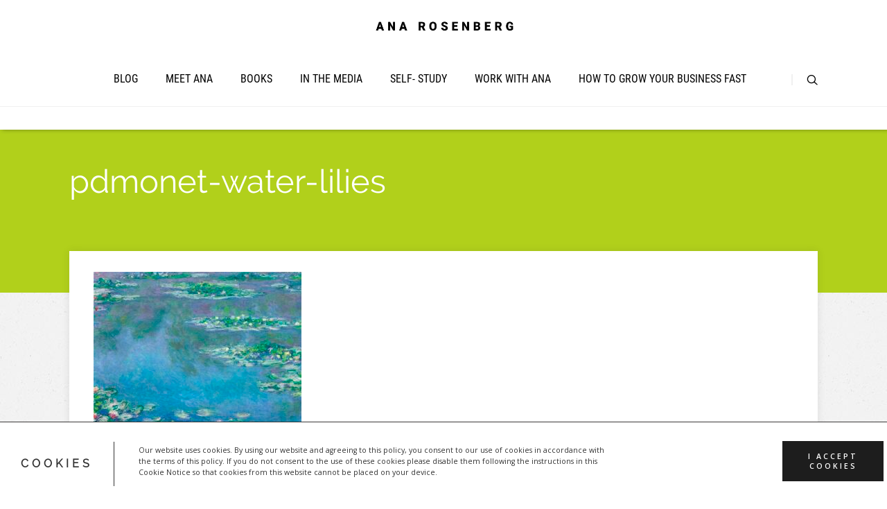

--- FILE ---
content_type: text/html; charset=UTF-8
request_url: https://anarosenberg.com/pdmonet-water-lilies/
body_size: 55665
content:
<!DOCTYPE html>
<html lang="en-US">
<head>
		<!--[if lt IE 9]>
	<script src="https://anarosenberg.com/wp-content/themes/pressive/js/html5/dist/html5shiv.js"></script>
	<script src="//css3-mediaqueries-js.googlecode.com/svn/trunk/css3-mediaqueries.js"></script>
	<![endif]-->
	<!--[if IE 8]>
	<link rel="stylesheet" type="text/css" href="https://anarosenberg.com/wp-content/themes/pressive/css/ie8.css"/>
	<![endif]-->
	<!--[if IE 7]>
	<link rel="stylesheet" type="text/css" href="https://anarosenberg.com/wp-content/themes/pressive/css/ie7.css"/>
	<![endif]-->
	<meta name="viewport" content="width=device-width, initial-scale=1.0"/>
	<meta charset="UTF-8">
			<link rel="shortcut icon" href="https://anarosenberg.com/wp-content/uploads/2018/12/Ana-Rosenberg-32x32.png"/>
	
			<!-- Facebook Pixel Code -->
<script>
  !function(f,b,e,v,n,t,s)
  {if(f.fbq)return;n=f.fbq=function(){n.callMethod?
  n.callMethod.apply(n,arguments):n.queue.push(arguments)};
  if(!f._fbq)f._fbq=n;n.push=n;n.loaded=!0;n.version='2.0';
  n.queue=[];t=b.createElement(e);t.async=!0;
  t.src=v;s=b.getElementsByTagName(e)[0];
  s.parentNode.insertBefore(t,s)}(window, document,'script',
  'https://connect.facebook.net/en_US/fbevents.js');
  fbq('init', '920157141351680');
  fbq('track', 'PageView');
</script>
<noscript><img height="1" width="1" style="display:none"
  src="https://www.facebook.com/tr?id=920157141351680&ev=PageView&noscript=1"
/></noscript>
<!-- End Facebook Pixel Code -->	
				<script type="text/javascript">
			window.flatStyles = window.flatStyles || ''

			window.lightspeedOptimizeStylesheet = function () {
				const currentStylesheet = document.querySelector( '.tcb-lightspeed-style:not([data-ls-optimized])' )

				if ( currentStylesheet ) {
					try {
						if ( currentStylesheet.sheet && currentStylesheet.sheet.cssRules ) {
							if ( window.flatStyles ) {
								if ( this.optimizing ) {
									setTimeout( window.lightspeedOptimizeStylesheet.bind( this ), 24 )
								} else {
									this.optimizing = true;

									let rulesIndex = 0;

									while ( rulesIndex < currentStylesheet.sheet.cssRules.length ) {
										const rule = currentStylesheet.sheet.cssRules[ rulesIndex ]
										/* remove rules that already exist in the page */
										if ( rule.type === CSSRule.STYLE_RULE && window.flatStyles.includes( `${rule.selectorText}{` ) ) {
											currentStylesheet.sheet.deleteRule( rulesIndex )
										} else {
											rulesIndex ++
										}
									}
									/* optimize, mark it such, move to the next file, append the styles we have until now */
									currentStylesheet.setAttribute( 'data-ls-optimized', '1' )

									window.flatStyles += currentStylesheet.innerHTML

									this.optimizing = false
								}
							} else {
								window.flatStyles = currentStylesheet.innerHTML
								currentStylesheet.setAttribute( 'data-ls-optimized', '1' )
							}
						}
					} catch ( error ) {
						console.warn( error )
					}

					if ( currentStylesheet.parentElement.tagName !== 'HEAD' ) {
						/* always make sure that those styles end up in the head */
						const stylesheetID = currentStylesheet.id;
						/**
						 * make sure that there is only one copy of the css
						 * e.g display CSS
						 */
						if ( ( ! stylesheetID || ( stylesheetID && ! document.querySelector( `head #${stylesheetID}` ) ) ) ) {
							document.head.prepend( currentStylesheet )
						} else {
							currentStylesheet.remove();
						}
					}
				}
			}

			window.lightspeedOptimizeFlat = function ( styleSheetElement ) {
				if ( document.querySelectorAll( 'link[href*="thrive_flat.css"]' ).length > 1 ) {
					/* disable this flat if we already have one */
					styleSheetElement.setAttribute( 'disabled', true )
				} else {
					/* if this is the first one, make sure he's in head */
					if ( styleSheetElement.parentElement.tagName !== 'HEAD' ) {
						document.head.append( styleSheetElement )
					}
				}
			}
		</script>
		<title>pdmonet-water-lilies | Ana Rosenberg</title>
<meta name="description" content="#attachment_caption">
<meta property="article:published_time" content="2021-03-05T13:15:49+00:00">
<meta property="article:modified_time" content="2021-03-05T13:15:49+00:00">
<meta property="og:updated_time" content="2021-03-05T13:15:49+00:00">
<meta name="robots" content="follow, noindex">
<link rel="canonical" href="https://anarosenberg.com/pdmonet-water-lilies/">
<meta property="og:url" content="https://anarosenberg.com/pdmonet-water-lilies/">
<meta property="og:site_name" content="Ana Rosenberg">
<meta property="og:locale" content="en_US">
<meta property="og:type" content="article">
<meta property="article:author" content="https://www.facebook.com/AnaRosenbergFan">
<meta property="article:publisher" content="https://www.facebook.com/AnaRosenbergFan">
<meta property="og:title" content="pdmonet-water-lilies | Ana Rosenberg">
<meta property="og:description" content="#attachment_caption">
<meta property="fb:pages" content="">
<meta property="fb:admins" content="">
<meta property="fb:app_id" content="">
<meta name="twitter:card" content="summary">
<meta name="twitter:site" content="@https://twitter.com/AnaRosenberg/">
<meta name="twitter:creator" content="@@AnaRosenberg">
<meta name="twitter:title" content="pdmonet-water-lilies | Ana Rosenberg">
<meta name="twitter:description" content="#attachment_caption">
<link rel='dns-prefetch' href='//fonts.googleapis.com' />
<link rel="alternate" type="application/rss+xml" title="Ana Rosenberg &raquo; pdmonet-water-lilies Comments Feed" href="https://anarosenberg.com/feed/?attachment_id=3152" />
<link rel="alternate" title="oEmbed (JSON)" type="application/json+oembed" href="https://anarosenberg.com/wp-json/oembed/1.0/embed?url=https%3A%2F%2Fanarosenberg.com%2Fpdmonet-water-lilies%2F" />
<link rel="alternate" title="oEmbed (XML)" type="text/xml+oembed" href="https://anarosenberg.com/wp-json/oembed/1.0/embed?url=https%3A%2F%2Fanarosenberg.com%2Fpdmonet-water-lilies%2F&#038;format=xml" />
<style id='wp-img-auto-sizes-contain-inline-css' type='text/css'>
img:is([sizes=auto i],[sizes^="auto," i]){contain-intrinsic-size:3000px 1500px}
/*# sourceURL=wp-img-auto-sizes-contain-inline-css */
</style>
<style id='wp-emoji-styles-inline-css' type='text/css'>

	img.wp-smiley, img.emoji {
		display: inline !important;
		border: none !important;
		box-shadow: none !important;
		height: 1em !important;
		width: 1em !important;
		margin: 0 0.07em !important;
		vertical-align: -0.1em !important;
		background: none !important;
		padding: 0 !important;
	}
/*# sourceURL=wp-emoji-styles-inline-css */
</style>
<style id='wp-block-library-inline-css' type='text/css'>
:root{--wp-block-synced-color:#7a00df;--wp-block-synced-color--rgb:122,0,223;--wp-bound-block-color:var(--wp-block-synced-color);--wp-editor-canvas-background:#ddd;--wp-admin-theme-color:#007cba;--wp-admin-theme-color--rgb:0,124,186;--wp-admin-theme-color-darker-10:#006ba1;--wp-admin-theme-color-darker-10--rgb:0,107,160.5;--wp-admin-theme-color-darker-20:#005a87;--wp-admin-theme-color-darker-20--rgb:0,90,135;--wp-admin-border-width-focus:2px}@media (min-resolution:192dpi){:root{--wp-admin-border-width-focus:1.5px}}.wp-element-button{cursor:pointer}:root .has-very-light-gray-background-color{background-color:#eee}:root .has-very-dark-gray-background-color{background-color:#313131}:root .has-very-light-gray-color{color:#eee}:root .has-very-dark-gray-color{color:#313131}:root .has-vivid-green-cyan-to-vivid-cyan-blue-gradient-background{background:linear-gradient(135deg,#00d084,#0693e3)}:root .has-purple-crush-gradient-background{background:linear-gradient(135deg,#34e2e4,#4721fb 50%,#ab1dfe)}:root .has-hazy-dawn-gradient-background{background:linear-gradient(135deg,#faaca8,#dad0ec)}:root .has-subdued-olive-gradient-background{background:linear-gradient(135deg,#fafae1,#67a671)}:root .has-atomic-cream-gradient-background{background:linear-gradient(135deg,#fdd79a,#004a59)}:root .has-nightshade-gradient-background{background:linear-gradient(135deg,#330968,#31cdcf)}:root .has-midnight-gradient-background{background:linear-gradient(135deg,#020381,#2874fc)}:root{--wp--preset--font-size--normal:16px;--wp--preset--font-size--huge:42px}.has-regular-font-size{font-size:1em}.has-larger-font-size{font-size:2.625em}.has-normal-font-size{font-size:var(--wp--preset--font-size--normal)}.has-huge-font-size{font-size:var(--wp--preset--font-size--huge)}.has-text-align-center{text-align:center}.has-text-align-left{text-align:left}.has-text-align-right{text-align:right}.has-fit-text{white-space:nowrap!important}#end-resizable-editor-section{display:none}.aligncenter{clear:both}.items-justified-left{justify-content:flex-start}.items-justified-center{justify-content:center}.items-justified-right{justify-content:flex-end}.items-justified-space-between{justify-content:space-between}.screen-reader-text{border:0;clip-path:inset(50%);height:1px;margin:-1px;overflow:hidden;padding:0;position:absolute;width:1px;word-wrap:normal!important}.screen-reader-text:focus{background-color:#ddd;clip-path:none;color:#444;display:block;font-size:1em;height:auto;left:5px;line-height:normal;padding:15px 23px 14px;text-decoration:none;top:5px;width:auto;z-index:100000}html :where(.has-border-color){border-style:solid}html :where([style*=border-top-color]){border-top-style:solid}html :where([style*=border-right-color]){border-right-style:solid}html :where([style*=border-bottom-color]){border-bottom-style:solid}html :where([style*=border-left-color]){border-left-style:solid}html :where([style*=border-width]){border-style:solid}html :where([style*=border-top-width]){border-top-style:solid}html :where([style*=border-right-width]){border-right-style:solid}html :where([style*=border-bottom-width]){border-bottom-style:solid}html :where([style*=border-left-width]){border-left-style:solid}html :where(img[class*=wp-image-]){height:auto;max-width:100%}:where(figure){margin:0 0 1em}html :where(.is-position-sticky){--wp-admin--admin-bar--position-offset:var(--wp-admin--admin-bar--height,0px)}@media screen and (max-width:600px){html :where(.is-position-sticky){--wp-admin--admin-bar--position-offset:0px}}

/*# sourceURL=wp-block-library-inline-css */
</style><style id='wp-block-paragraph-inline-css' type='text/css'>
.is-small-text{font-size:.875em}.is-regular-text{font-size:1em}.is-large-text{font-size:2.25em}.is-larger-text{font-size:3em}.has-drop-cap:not(:focus):first-letter{float:left;font-size:8.4em;font-style:normal;font-weight:100;line-height:.68;margin:.05em .1em 0 0;text-transform:uppercase}body.rtl .has-drop-cap:not(:focus):first-letter{float:none;margin-left:.1em}p.has-drop-cap.has-background{overflow:hidden}:root :where(p.has-background){padding:1.25em 2.375em}:where(p.has-text-color:not(.has-link-color)) a{color:inherit}p.has-text-align-left[style*="writing-mode:vertical-lr"],p.has-text-align-right[style*="writing-mode:vertical-rl"]{rotate:180deg}
/*# sourceURL=https://anarosenberg.com/wp-includes/blocks/paragraph/style.min.css */
</style>
<style id='global-styles-inline-css' type='text/css'>
:root{--wp--preset--aspect-ratio--square: 1;--wp--preset--aspect-ratio--4-3: 4/3;--wp--preset--aspect-ratio--3-4: 3/4;--wp--preset--aspect-ratio--3-2: 3/2;--wp--preset--aspect-ratio--2-3: 2/3;--wp--preset--aspect-ratio--16-9: 16/9;--wp--preset--aspect-ratio--9-16: 9/16;--wp--preset--color--black: #000000;--wp--preset--color--cyan-bluish-gray: #abb8c3;--wp--preset--color--white: #ffffff;--wp--preset--color--pale-pink: #f78da7;--wp--preset--color--vivid-red: #cf2e2e;--wp--preset--color--luminous-vivid-orange: #ff6900;--wp--preset--color--luminous-vivid-amber: #fcb900;--wp--preset--color--light-green-cyan: #7bdcb5;--wp--preset--color--vivid-green-cyan: #00d084;--wp--preset--color--pale-cyan-blue: #8ed1fc;--wp--preset--color--vivid-cyan-blue: #0693e3;--wp--preset--color--vivid-purple: #9b51e0;--wp--preset--gradient--vivid-cyan-blue-to-vivid-purple: linear-gradient(135deg,rgb(6,147,227) 0%,rgb(155,81,224) 100%);--wp--preset--gradient--light-green-cyan-to-vivid-green-cyan: linear-gradient(135deg,rgb(122,220,180) 0%,rgb(0,208,130) 100%);--wp--preset--gradient--luminous-vivid-amber-to-luminous-vivid-orange: linear-gradient(135deg,rgb(252,185,0) 0%,rgb(255,105,0) 100%);--wp--preset--gradient--luminous-vivid-orange-to-vivid-red: linear-gradient(135deg,rgb(255,105,0) 0%,rgb(207,46,46) 100%);--wp--preset--gradient--very-light-gray-to-cyan-bluish-gray: linear-gradient(135deg,rgb(238,238,238) 0%,rgb(169,184,195) 100%);--wp--preset--gradient--cool-to-warm-spectrum: linear-gradient(135deg,rgb(74,234,220) 0%,rgb(151,120,209) 20%,rgb(207,42,186) 40%,rgb(238,44,130) 60%,rgb(251,105,98) 80%,rgb(254,248,76) 100%);--wp--preset--gradient--blush-light-purple: linear-gradient(135deg,rgb(255,206,236) 0%,rgb(152,150,240) 100%);--wp--preset--gradient--blush-bordeaux: linear-gradient(135deg,rgb(254,205,165) 0%,rgb(254,45,45) 50%,rgb(107,0,62) 100%);--wp--preset--gradient--luminous-dusk: linear-gradient(135deg,rgb(255,203,112) 0%,rgb(199,81,192) 50%,rgb(65,88,208) 100%);--wp--preset--gradient--pale-ocean: linear-gradient(135deg,rgb(255,245,203) 0%,rgb(182,227,212) 50%,rgb(51,167,181) 100%);--wp--preset--gradient--electric-grass: linear-gradient(135deg,rgb(202,248,128) 0%,rgb(113,206,126) 100%);--wp--preset--gradient--midnight: linear-gradient(135deg,rgb(2,3,129) 0%,rgb(40,116,252) 100%);--wp--preset--font-size--small: 13px;--wp--preset--font-size--medium: 20px;--wp--preset--font-size--large: 36px;--wp--preset--font-size--x-large: 42px;--wp--preset--spacing--20: 0.44rem;--wp--preset--spacing--30: 0.67rem;--wp--preset--spacing--40: 1rem;--wp--preset--spacing--50: 1.5rem;--wp--preset--spacing--60: 2.25rem;--wp--preset--spacing--70: 3.38rem;--wp--preset--spacing--80: 5.06rem;--wp--preset--shadow--natural: 6px 6px 9px rgba(0, 0, 0, 0.2);--wp--preset--shadow--deep: 12px 12px 50px rgba(0, 0, 0, 0.4);--wp--preset--shadow--sharp: 6px 6px 0px rgba(0, 0, 0, 0.2);--wp--preset--shadow--outlined: 6px 6px 0px -3px rgb(255, 255, 255), 6px 6px rgb(0, 0, 0);--wp--preset--shadow--crisp: 6px 6px 0px rgb(0, 0, 0);}:where(.is-layout-flex){gap: 0.5em;}:where(.is-layout-grid){gap: 0.5em;}body .is-layout-flex{display: flex;}.is-layout-flex{flex-wrap: wrap;align-items: center;}.is-layout-flex > :is(*, div){margin: 0;}body .is-layout-grid{display: grid;}.is-layout-grid > :is(*, div){margin: 0;}:where(.wp-block-columns.is-layout-flex){gap: 2em;}:where(.wp-block-columns.is-layout-grid){gap: 2em;}:where(.wp-block-post-template.is-layout-flex){gap: 1.25em;}:where(.wp-block-post-template.is-layout-grid){gap: 1.25em;}.has-black-color{color: var(--wp--preset--color--black) !important;}.has-cyan-bluish-gray-color{color: var(--wp--preset--color--cyan-bluish-gray) !important;}.has-white-color{color: var(--wp--preset--color--white) !important;}.has-pale-pink-color{color: var(--wp--preset--color--pale-pink) !important;}.has-vivid-red-color{color: var(--wp--preset--color--vivid-red) !important;}.has-luminous-vivid-orange-color{color: var(--wp--preset--color--luminous-vivid-orange) !important;}.has-luminous-vivid-amber-color{color: var(--wp--preset--color--luminous-vivid-amber) !important;}.has-light-green-cyan-color{color: var(--wp--preset--color--light-green-cyan) !important;}.has-vivid-green-cyan-color{color: var(--wp--preset--color--vivid-green-cyan) !important;}.has-pale-cyan-blue-color{color: var(--wp--preset--color--pale-cyan-blue) !important;}.has-vivid-cyan-blue-color{color: var(--wp--preset--color--vivid-cyan-blue) !important;}.has-vivid-purple-color{color: var(--wp--preset--color--vivid-purple) !important;}.has-black-background-color{background-color: var(--wp--preset--color--black) !important;}.has-cyan-bluish-gray-background-color{background-color: var(--wp--preset--color--cyan-bluish-gray) !important;}.has-white-background-color{background-color: var(--wp--preset--color--white) !important;}.has-pale-pink-background-color{background-color: var(--wp--preset--color--pale-pink) !important;}.has-vivid-red-background-color{background-color: var(--wp--preset--color--vivid-red) !important;}.has-luminous-vivid-orange-background-color{background-color: var(--wp--preset--color--luminous-vivid-orange) !important;}.has-luminous-vivid-amber-background-color{background-color: var(--wp--preset--color--luminous-vivid-amber) !important;}.has-light-green-cyan-background-color{background-color: var(--wp--preset--color--light-green-cyan) !important;}.has-vivid-green-cyan-background-color{background-color: var(--wp--preset--color--vivid-green-cyan) !important;}.has-pale-cyan-blue-background-color{background-color: var(--wp--preset--color--pale-cyan-blue) !important;}.has-vivid-cyan-blue-background-color{background-color: var(--wp--preset--color--vivid-cyan-blue) !important;}.has-vivid-purple-background-color{background-color: var(--wp--preset--color--vivid-purple) !important;}.has-black-border-color{border-color: var(--wp--preset--color--black) !important;}.has-cyan-bluish-gray-border-color{border-color: var(--wp--preset--color--cyan-bluish-gray) !important;}.has-white-border-color{border-color: var(--wp--preset--color--white) !important;}.has-pale-pink-border-color{border-color: var(--wp--preset--color--pale-pink) !important;}.has-vivid-red-border-color{border-color: var(--wp--preset--color--vivid-red) !important;}.has-luminous-vivid-orange-border-color{border-color: var(--wp--preset--color--luminous-vivid-orange) !important;}.has-luminous-vivid-amber-border-color{border-color: var(--wp--preset--color--luminous-vivid-amber) !important;}.has-light-green-cyan-border-color{border-color: var(--wp--preset--color--light-green-cyan) !important;}.has-vivid-green-cyan-border-color{border-color: var(--wp--preset--color--vivid-green-cyan) !important;}.has-pale-cyan-blue-border-color{border-color: var(--wp--preset--color--pale-cyan-blue) !important;}.has-vivid-cyan-blue-border-color{border-color: var(--wp--preset--color--vivid-cyan-blue) !important;}.has-vivid-purple-border-color{border-color: var(--wp--preset--color--vivid-purple) !important;}.has-vivid-cyan-blue-to-vivid-purple-gradient-background{background: var(--wp--preset--gradient--vivid-cyan-blue-to-vivid-purple) !important;}.has-light-green-cyan-to-vivid-green-cyan-gradient-background{background: var(--wp--preset--gradient--light-green-cyan-to-vivid-green-cyan) !important;}.has-luminous-vivid-amber-to-luminous-vivid-orange-gradient-background{background: var(--wp--preset--gradient--luminous-vivid-amber-to-luminous-vivid-orange) !important;}.has-luminous-vivid-orange-to-vivid-red-gradient-background{background: var(--wp--preset--gradient--luminous-vivid-orange-to-vivid-red) !important;}.has-very-light-gray-to-cyan-bluish-gray-gradient-background{background: var(--wp--preset--gradient--very-light-gray-to-cyan-bluish-gray) !important;}.has-cool-to-warm-spectrum-gradient-background{background: var(--wp--preset--gradient--cool-to-warm-spectrum) !important;}.has-blush-light-purple-gradient-background{background: var(--wp--preset--gradient--blush-light-purple) !important;}.has-blush-bordeaux-gradient-background{background: var(--wp--preset--gradient--blush-bordeaux) !important;}.has-luminous-dusk-gradient-background{background: var(--wp--preset--gradient--luminous-dusk) !important;}.has-pale-ocean-gradient-background{background: var(--wp--preset--gradient--pale-ocean) !important;}.has-electric-grass-gradient-background{background: var(--wp--preset--gradient--electric-grass) !important;}.has-midnight-gradient-background{background: var(--wp--preset--gradient--midnight) !important;}.has-small-font-size{font-size: var(--wp--preset--font-size--small) !important;}.has-medium-font-size{font-size: var(--wp--preset--font-size--medium) !important;}.has-large-font-size{font-size: var(--wp--preset--font-size--large) !important;}.has-x-large-font-size{font-size: var(--wp--preset--font-size--x-large) !important;}
/*# sourceURL=global-styles-inline-css */
</style>

<style id='classic-theme-styles-inline-css' type='text/css'>
/*! This file is auto-generated */
.wp-block-button__link{color:#fff;background-color:#32373c;border-radius:9999px;box-shadow:none;text-decoration:none;padding:calc(.667em + 2px) calc(1.333em + 2px);font-size:1.125em}.wp-block-file__button{background:#32373c;color:#fff;text-decoration:none}
/*# sourceURL=/wp-includes/css/classic-themes.min.css */
</style>
<link rel='stylesheet' id='tve-ult-main-frame-css-css' href='https://anarosenberg.com/wp-content/plugins/thrive-ultimatum/tcb-bridge/assets/css/placeholders.css?ver=10.8.3' type='text/css' media='all' />
<link rel='stylesheet' id='pressive-style-css' href='https://anarosenberg.com/wp-content/themes/pressive/style.css?ver=6.9' type='text/css' media='all' />
<link rel='stylesheet' id='thrive-reset-css' href='https://anarosenberg.com/wp-content/themes/pressive/css/reset.css?ver=20120208' type='text/css' media='all' />
<link rel='stylesheet' id='thrive-main-style-css' href='https://anarosenberg.com/wp-content/themes/pressive/css/main_green.css?ver=2014123' type='text/css' media='all' />
<link rel='stylesheet' id='tplis-cl-googlefonts-css' href='//fonts.googleapis.com/css?family=Open+Sans:400,600&#038;subset=latin,latin-ext' type='text/css' media='all' />
<script type="text/javascript" src="https://anarosenberg.com/wp-includes/js/jquery/jquery.min.js" id="jquery-core-js"></script>
<script type="text/javascript" src="https://anarosenberg.com/wp-includes/js/jquery/jquery-migrate.min.js" id="jquery-migrate-js"></script>
<link rel="https://api.w.org/" href="https://anarosenberg.com/wp-json/" /><link rel="alternate" title="JSON" type="application/json" href="https://anarosenberg.com/wp-json/wp/v2/media/3152" /><link rel="EditURI" type="application/rsd+xml" title="RSD" href="https://anarosenberg.com/xmlrpc.php?rsd" />
<link rel='shortlink' href='https://anarosenberg.com/?p=3152' />
		<script type="text/javascript" async defer data-pin-color=""  data-pin-height="28"  data-pin-hover="true"
			src="https://anarosenberg.com/wp-content/plugins/pinterest-pin-it-button-on-image-hover-and-post/js/pinit.js"></script>
		<style type="text/css" id="tve_global_variables">:root{--tcb-color-0:rgb(51, 51, 51);--tcb-color-0-h:0;--tcb-color-0-s:0%;--tcb-color-0-l:20%;--tcb-color-0-a:1;--tcb-color-1:rgb(129, 216, 208);--tcb-color-1-h:174;--tcb-color-1-s:52%;--tcb-color-1-l:67%;--tcb-color-1-a:1;--tcb-color-2:rgb(109, 216, 210);--tcb-color-2-h:176;--tcb-color-2-s:57%;--tcb-color-2-l:63%;--tcb-color-2-a:1;--tcb-color-3:rgb(255, 255, 255);--tcb-color-3-h:0;--tcb-color-3-s:0%;--tcb-color-3-l:100%;--tcb-color-3-a:1;--tcb-color-4:rgb(4, 225, 213);--tcb-color-4-h:176;--tcb-color-4-s:96%;--tcb-color-4-l:44%;--tcb-color-4-a:1;--tcb-background-author-image:url(https://secure.gravatar.com/avatar/9674eecd34a4f95b08251cdb5d4c2e2495c22b65c6bba3f5ee2cc6ad9d9b383c?s=256&d=mm&r=g);--tcb-background-user-image:url();--tcb-background-featured-image-thumbnail:url(https://anarosenberg.com/wp-content/plugins/thrive-visual-editor/editor/css/images/featured_image.png);}</style>		<style type="text/css">.wp-video-shortcode {
				max-width: 100% !important;
			}body { background:#; }.cnt article h1.entry-title a { color:#000; }.cnt article h2.entry-title a { color:#000; }.bSe h1, .b-tt h1 { color:#000; }.bSe h2, .b-tt h2 { color:#000; }.bSe h3, .b-tt h3 { color:#000; }.bSe h4, .b-tt h4 { color:#000; }.bSe h5, .b-tt h5 { color:#000; }.bSe h6, .b-tt h6 { color:#000; }.cnt article p, .b-tt p { color:#666; }.cnt .bSe article, .cnt .bSe .tve-c p { color:#666; }.cnt article h1 a, .tve-woocommerce .bSe .awr .entry-title, .tve-woocommerce .bSe .awr .page-title{font-family:Raleway,sans-serif;}.bSe h1, .b-tt h1{font-family:Raleway,sans-serif;}.bSe h2,.tve-woocommerce .bSe h2, .b-tt h2{font-family:Raleway,sans-serif;}.bSe h3,.tve-woocommerce .bSe h3, .b-tt h3{font-family:Raleway,sans-serif;}.bSe h4, .b-tt h4{font-family:Raleway,sans-serif;}.bSe h5, .b-tt h5{font-family:Raleway,sans-serif;}.bSe h6, .b-tt h6{font-family:Raleway,sans-serif;}#text_logo{font-family:Raleway,sans-serif;}.cnt article h1 a { font-weight:500; }.bSe h1, .b-tt h1 { font-weight:500; }.bSe h2, .b-tt h2 { font-weight:500; }.bSe h3, .b-tt h3 { font-weight:500; }.bSe h4, .b-tt h4 { font-weight:500; }.bSe h5, .b-tt h5 { font-weight:500; }.bSe h6, .b-tt h6 { font-weight:500; }.cnt, .bp-t, .b-tt p, .b-tt, .tve-woocommerce .product p, .tve-woocommerce .products p{font-family:Raleway,sans-serif;font-weight:400;}article strong {font-weight: bold;}.bSe h1, .b-tt .entry-title, .ind .bSe .awr .awr-i .entry-title { font-size:47px; }.cnt, .b-tt p, .b-tt { font-size:16px; }.thrivecb { font-size:16px; }.out { font-size:16px; }.aut p { font-size:16px; }.cnt p, .tve-c { line-height:1.75em; }.thrivecb { line-height:1.75em; }.bSe a, .cnt article a { color:#7dad85; }.bSe .faq h4{font-family:Raleway,sans-serif;font-weight:400;}article strong {font-weight: bold;}header nav > ul.menu > li > a { color:#000!important; }header nav > ul.menu > li >  a:hover { color:#7dad85; }header nav > ul > li.current_page_item > a:hover { color:#7dad85; }header nav > ul > li.current_menu_item > a:hover { color:#7dad85; }header nav > ul > li.current_menu_item > a:hover { color:#7dad85; }header nav > ul > li > a:active { color:#7dad85; }header #logo > a > img { max-width:200px; }header ul.menu > li.h-cta > a { color:#329640!important; }header ul.menu > li.h-cta > a { background:#transparent; }header ul.menu > li.h-cta > a { border-color:#329640; }header ul.menu > li.h-cta > a:hover { color:#FFFFFF!important; }header ul.menu > li.h-cta > a:hover { background:#329640; }</style>
		<style type="text/css">.tplis-cl-cookies:after{content:'';clear:both;display:block}.tplis-cl-cookies{background-color:rgba(255,255,255,1.00);position:fixed;font-family:"Open Sans",sans-serif;bottom:0;border-top:1px solid #3B3939;width:100%;z-index:9000;margin:0;overflow:hidden;border-color:#3B3939;border-width:1px}.tplis-cl-cookies-head h4{border-right-color:#333}.tplis-cl-cookies-buttons:after{clear:both:content:"";display:block}.tplis-cl-cookies-text *{color:#333}.tplis-cl-button-accept,.tplis-cl-button-accept:hover,.tplis-cl-button-accept:focus,.tplis-cl-button-accept:active{background-color:#1D1D1D;color:#FFF}.tplis-cl-button-accept svg{fill:#FFF}.tplis-cl-button-refuse,.tplis-cl-button-refuse:hover{background-color:#3B3939;color:#FFF}.tplis-cl-button-refuse svg{fill:#FFF}.tplis-cl-cookies-text a{font-weight:bold;-webkit-transition:all 250ms ease-in-out;-moz-transition:all 250ms ease-in-out;-ms-transition:all 250ms ease-in-out;-o-transition:all 250ms ease-in-out;transition:all 250ms ease-in-out;border-bottom:1px solid #333}.tplis-cl-cookies-text a:hover,.tplis-cl-cookies-text a:focus,.tplis-cl-cookies-text a:active{color:#333;opacity:.6}.tplis-cl-cookies{display:flex;padding:10px 15px;justify-content:space-between;align-items:center}.tplis-cl-cookies-text{display:flex;width:100%}.tplis-cl-cookies h4{text-transform:uppercase;letter-spacing:5px;font-size:12pt}.tplis-cl-cookies p{font-size:8pt;padding-bottom:20px;line-height:150%}.tplis-cl-cookies a{text-decoration:none;font-weight:700}.tplis-cl-cookies-head h4{font-weight:700;padding:20px 30px 20px 15px;border-right:1px solid}.tplis-cl-cookies-content-text{margin:0 20px 0 35px;padding:0;font-weight:400;max-width:678px;display:flex;align-items:center}.tplis-cl-cookies .tplis-cl-cookies-content-text *{margin:0;padding:0}.tplis-cl-cookies-buttons{text-align:center;display:flex;justify-content:flex-end;max-width:500px}.tplis-cl-is-btn-refuse .tplis-cl-cookies-buttons{width:100%}.tplis-cl-button{padding:30px 10px 10px 8px;font-weight:400;padding:15px;display:block;text-transform:uppercase;letter-spacing:3px;margin:0 20px 0 20px;-webkit-transition:all .1s ease-out;-moz-transition:all .1s ease-out;transition:all .1s ease-out;font-size:8pt;align-self:center}.tplis-cl-button:hover{-ms-transform:scale(1.04);-webkit-transform:scale(1.04);transform:scale(1.04)}@media only screen and (max-width:998px){.tplis-cl-cookies{flex-direction:column}.tplis-cl-cookies-buttons{max-width:none;justify-content:center;margin-top:10px}.tplis-cl-button{width:100%;padding:8px 15px;margin:0}.tplis-cl-cookies-buttons{width:100%}.tplis-cl-is-btn-refuse .tplis-cl-button.tplis-cl-button-accept{margin-right:10px}.tplis-cl-is-btn-refuse .tplis-cl-button.tplis-cl-button-refuse{margin-left:10px}}@media only screen and (max-width:768px){.tplis-cl-cookies-head{display:none}.tplis-cl-cookies-content-text{margin:0}}</style><style type="text/css" id="thrive-default-styles"></style><link rel="icon" href="https://anarosenberg.com/wp-content/uploads/2018/12/Ana-Rosenberg-32x32.png" sizes="32x32" />
<link rel="icon" href="https://anarosenberg.com/wp-content/uploads/2018/12/Ana-Rosenberg-32x32.png" sizes="192x192" />
<link rel="apple-touch-icon" href="https://anarosenberg.com/wp-content/uploads/2018/12/Ana-Rosenberg-32x32.png" />
<meta name="msapplication-TileImage" content="https://anarosenberg.com/wp-content/uploads/2018/12/Ana-Rosenberg-32x32.png" />
		
</head>
<body class="attachment wp-singular attachment-template-default single single-attachment postid-3152 attachmentid-3152 attachment-jpeg custom-background wp-custom-logo wp-theme-pressive">






<div class="h-b c-c"
     style="background-color: #b1d01b;">
	<div class="c-ti" style="">
	</div>
	<div class="h-bi">
		<div id="floating_menu" >
			<header
				class="center "
				style="">
								<div class="h-i">
					<div class="wrp">
														<div id="logo">
									<a href="https://anarosenberg.com/">
										<img src="https://anarosenberg.com/wp-content/uploads/2020/01/Ana-Rosenberg-logo-roboto-white.png" class="l-d"
										     alt="Ana Rosenberg"></a>
									<a href="https://anarosenberg.com/"><img
											src="https://anarosenberg.com/wp-content/uploads/2020/01/Ana-Rosenberg-logo-roboto.png" class="l-l"
											alt="Ana Rosenberg"></a>
								</div>
								
						<div class="hsm"
						     >
							<span>Menu</span>
						</div>
						<div class="m-s"
						     >
							<div class="m-si">
																	<!-- Cart Dropdown -->
									<nav class="menu-primary-container"><ul id="menu-primary" class="menu"><li  id="menu-item-25" class="menu-item menu-item-type-post_type menu-item-object-page current_page_parent toplvl"><a  href="https://anarosenberg.com/blog/">Blog</a></li>
<li  id="menu-item-26" class="menu-item menu-item-type-post_type menu-item-object-page toplvl"><a  href="https://anarosenberg.com/about/">Meet Ana</a></li>
<li  id="menu-item-28" class="menu-item menu-item-type-post_type menu-item-object-page toplvl"><a  href="https://anarosenberg.com/books/">Books</a></li>
<li  id="menu-item-33" class="menu-item menu-item-type-post_type menu-item-object-page menu-item-has-children toplvl dropdown"><a  href="https://anarosenberg.com/in-the-media/">In The Media</a><ul class="sub-menu">	<li  id="menu-item-34" class="menu-item menu-item-type-post_type menu-item-object-page"><a  href="https://anarosenberg.com/radio-show/" class=" colch ">Radio Show</a></li>
</ul></li>
<li  id="menu-item-3364" class="menu-item menu-item-type-post_type menu-item-object-page toplvl"><a  href="https://anarosenberg.com/self-study/">Self- Study</a></li>
<li  id="menu-item-534" class="menu-item menu-item-type-post_type menu-item-object-page toplvl"><a  href="https://anarosenberg.com/mentoring-training/">Work with Ana</a></li>
<li  id="menu-item-4531" class="menu-item menu-item-type-post_type menu-item-object-page toplvl"><a  href="https://anarosenberg.com/grow/">How To Grow Your Business Fast</a></li>
</ul></nav>																								<div class="s-b clearfix">
									<form action="https://anarosenberg.com/" method="get">
										<label for="search">SEARCH: </label>
										<input type="text" name="s" id="search"/>

										<div class="clear"></div>
									</form>
									<span class="s-bb"></span>
								</div>
							</div>
						</div>
					</div>
				</div>
			</header>
		</div>
	</div>

			<div class="b-tt b-tl">
			<div class="wrp">
				
				<h1 class="entry-title">pdmonet-water-lilies</h1>
		
	










			</div>
		</div>
	
</div>



			
		<div class="wrp cnt">
			

			<section class="bSe fullWidth">


				
				
				
				
				<div
					class="awr ">
					<div class="meta">
												<div class="met-c"
						     style='display:none;'>
							<div>
								<a href="#comments"><span></span> 0</a>
							</div>
						</div>
					</div>
					<div class="awr-i">

						
												<div class="tve-c">
							<p class="attachment"><a href='https://anarosenberg.com/wp-content/uploads/2021/03/pdmonet-water-lilies.jpg'><img decoding="async" width="300" height="289" src="https://anarosenberg.com/wp-content/uploads/2021/03/pdmonet-water-lilies-300x289.jpg" class="attachment-medium size-medium" alt="" srcset="https://anarosenberg.com/wp-content/uploads/2021/03/pdmonet-water-lilies-300x289.jpg 300w, https://anarosenberg.com/wp-content/uploads/2021/03/pdmonet-water-lilies-150x144.jpg 150w, https://anarosenberg.com/wp-content/uploads/2021/03/pdmonet-water-lilies-768x739.jpg 768w, https://anarosenberg.com/wp-content/uploads/2021/03/pdmonet-water-lilies-100x96.jpg 100w, https://anarosenberg.com/wp-content/uploads/2021/03/pdmonet-water-lilies-220x212.jpg 220w, https://anarosenberg.com/wp-content/uploads/2021/03/pdmonet-water-lilies-104x100.jpg 104w, https://anarosenberg.com/wp-content/uploads/2021/03/pdmonet-water-lilies-234x225.jpg 234w, https://anarosenberg.com/wp-content/uploads/2021/03/pdmonet-water-lilies-325x313.jpg 325w, https://anarosenberg.com/wp-content/uploads/2021/03/pdmonet-water-lilies-312x300.jpg 312w, https://anarosenberg.com/wp-content/uploads/2021/03/pdmonet-water-lilies-379x365.jpg 379w, https://anarosenberg.com/wp-content/uploads/2021/03/pdmonet-water-lilies-353x340.jpg 353w, https://anarosenberg.com/wp-content/uploads/2021/03/pdmonet-water-lilies-593x570.jpg 593w, https://anarosenberg.com/wp-content/uploads/2021/03/pdmonet-water-lilies.jpg 1000w" sizes="(max-width: 300px) 100vw, 300px" /></a></p>

							
													</div>

						<div class="clear"></div>

						
						
						
													
	<article id="comments">
					<div class="awr">
				<div class="lrp" id="thrive_container_form_add_comment"
				     >
					<h4>Leave a Comment:</h4>

					<form action="https://anarosenberg.com/wp-comments-post.php" method="post" id="commentform">
													<label for="author">Name *</label>
							<label for="email">E-Mail *</label>
							<label class="l-lst">Website</label>
							<div class="clear"></div>

							<input type="text" id="author" author="author" class="text_field author" name="author"/>
							<input type="text" id="email" author="email" class="text_field email" name="email"/>
							<input type="text" id="website" author="website" class="text_field website l-lst" name="url"/>
							<div class="clear"></div>

							<p class="comment-form-cookies-consent">
								<input id="wp-comment-cookies-consent" name="wp-comment-cookies-consent" type="checkbox" value="yes" />
								<label for="wp-comment-cookies-consent" style="width: 90%;float: none;display: inline-block;">
									Save my name, email, and website in this browser for the next time I comment.								</label>
							</p>
												<label for="comment">Comments:</label>
						<textarea id="comment" name="comment" class="textarea"></textarea>
						<style>label[for=subscribe-reloaded]{width: 100%;}</style>						<div class="clear"></div>
						<div class="btn dark small">
							<input type="submit" value="Post Comment">
						</div>

						<input type='hidden' name='comment_post_ID' value='3152' id='comment_post_ID' />
<input type='hidden' name='comment_parent' id='comment_parent' value='0' />
												<div class="clear"></div>
					</form>
				</div>
			</div>
			<div class="awr cmm" style="display: none;">
				<h4>(0) comments</h4>
			</div>
				<div class="awr">
			
			<div class="cmb" style="margin-left: 0px;" id="thrive_container_list_comments">
																</div>

						<!-- /comment_list -->
							<div class="clear"></div>
				<div class="a-cml" style="display: none;">
					<div class="a-cm1"></div>
					<div class="btn small" id="shf">
						<span>Add Your Reply</span>
					</div>
					<div class="a-cm2"></div>
				</div>
								<div class="lrp hid" id="thrive_container_form_add_comment"
				     >
					<h4>Leave a Comment:</h4>

					<form action="https://anarosenberg.com/wp-comments-post.php" method="post" id="commentform">
													<label for="author">Name *</label>
							<label for="email">E-Mail *</label>
							<label class="l-lst">Website</label>
							<div class="clear"></div>

							<input type="text" id="author" author="author" class="text_field author" name="author"/>
							<input type="text" id="email" author="email" class="text_field email" name="email"/>
							<input type="text" id="website" author="website" class="text_field website l-lst" name="url"/>
							<div class="clear"></div>

							<p class="comment-form-cookies-consent">
								<input id="wp-comment-cookies-consent" name="wp-comment-cookies-consent" type="checkbox" value="yes" />
								<label for="wp-comment-cookies-consent" style="width: 90%;float: none;display: inline-block;">
									Save my name, email, and website in this browser for the next time I comment.								</label>
							</p>

												<label for="comment">Comments:</label>
						<textarea id="comment" name="comment" class="textarea"></textarea>
												<div class="clear"></div>
						<div class="btn dark small">
							<input type="submit" value="Post Comment">
						</div>
						<input type='hidden' name='comment_post_ID' value='3152' id='comment_post_ID' />
<input type='hidden' name='comment_parent' id='comment_parent' value='0' />
												<div class="clear"></div>
					</form>
				</div>
					</div>
		<div id="comment-bottom"></div>
	</article>
						
											</div>
				</div>

			</section>

			<div class="clear"></div>

		</div>
		</div>
</div> <!-- Close the wrapper div -->

<footer class="">
	<div class="f-i">
							<div class="fmw">
				<div class="wrp">
											<div class=" lst">
							<section id="block-9" class="col"><div class="scn">
<p class="has-text-align-center">Ana Rosenberg – Karl-Böhaimbstr. 12 82362 Weilheim Germany – support@anarosenberg.com - Legal Disclaimer: Every effort has been made to accurately represent our programs and their potential. The testimonials and examples used are exceptional results, don’t apply to the average person and are not intended to represent or guarantee that anyone will achieve the same or similar results. Each individual’s success depends on his or her background, dedication, desire, and motivation. As with any business endeavor, there is an inherent risk of loss of capital and there is no guarantee that you will earn any money. Disclosure Statement : I am an affiliate of some of the products recommended on this website. I'm a proud Amazon affiliate. Copyright © 2007 - 2026 · Ana Rosenberg · All Rights Reserved</p>
</div></section>						</div>
										<div class="clear"></div>
				</div>
			</div>
				<div class="fmm">
			<div class="wrp">
				<p>
														</p>
				<div class="fm-m">
											<div class="menu-footer-container"><ul id="menu-footer" class="footer_menu"><li id="menu-item-3365" class="menu-item menu-item-type-post_type menu-item-object-page menu-item-home menu-item-3365"><a href="https://anarosenberg.com/">Home</a></li>
<li id="menu-item-3366" class="menu-item menu-item-type-post_type menu-item-object-page menu-item-3366"><a href="https://anarosenberg.com/about/">About</a></li>
<li id="menu-item-3367" class="menu-item menu-item-type-post_type menu-item-object-page menu-item-3367"><a href="https://anarosenberg.com/contact/">Contact</a></li>
<li id="menu-item-3368" class="menu-item menu-item-type-post_type menu-item-object-page menu-item-privacy-policy menu-item-3368"><a rel="privacy-policy" href="https://anarosenberg.com/legal-pages/">Legal Pages &#8211; Terms &#038; Conditions &#8211; Privacy Policy &#8211; Disclaimers</a></li>
</ul></div>									</div>
				<div class="clear"></div>
			</div>
		</div>
			</div>
</footer>

<script type="speculationrules">
{"prefetch":[{"source":"document","where":{"and":[{"href_matches":"/*"},{"not":{"href_matches":["/wp-*.php","/wp-admin/*","/wp-content/uploads/*","/wp-content/*","/wp-content/plugins/*","/wp-content/themes/pressive/*","/*\\?(.+)"]}},{"not":{"selector_matches":"a[rel~=\"nofollow\"]"}},{"not":{"selector_matches":".no-prefetch, .no-prefetch a"}}]},"eagerness":"conservative"}]}
</script>
<script type='text/javascript'>( $ => {
	/**
	 * Displays toast message from storage, it is used when the user is redirected after login
	 */
	if ( window.sessionStorage ) {
		$( window ).on( 'tcb_after_dom_ready', () => {
			const message = sessionStorage.getItem( 'tcb_toast_message' );

			if ( message ) {
				tcbToast( sessionStorage.getItem( 'tcb_toast_message' ), false );
				sessionStorage.removeItem( 'tcb_toast_message' );
			}
		} );
	}

	/**
	 * Displays toast message
	 *
	 * @param {string}   message  - message to display
	 * @param {Boolean}  error    - whether the message is an error or not
	 * @param {Function} callback - callback function to be called after the message is closed
	 */
	function tcbToast( message, error, callback ) {
		/* Also allow "message" objects */
		if ( typeof message !== 'string' ) {
			message = message.message || message.error || message.success;
		}
		if ( ! error ) {
			error = false;
		}
		TCB_Front.notificationElement.toggle( message, error ? 'error' : 'success', callback );
	}
} )( typeof ThriveGlobal === 'undefined' ? jQuery : ThriveGlobal.$j );
</script><style type="text/css" id="tve_notification_styles"></style>
<div class="tvd-toast tve-fe-message" style="display: none">
	<div class="tve-toast-message tve-success-message">
		<div class="tve-toast-icon-container">
			<span class="tve_tick thrv-svg-icon"></span>
		</div>
		<div class="tve-toast-message-container"></div>
	</div>
</div><script type="text/javascript">var tcb_current_post_lists=JSON.parse('[]'); var tcb_post_lists=tcb_post_lists?[...tcb_post_lists,...tcb_current_post_lists]:tcb_current_post_lists;</script><script type="text/javascript" src="https://anarosenberg.com/wp-content/plugins/pinterest-pin-it-button-on-image-hover-and-post/js/main.js?ver=6.9" id="wl-pin-main-js"></script>
<script type="text/javascript" id="wl-pin-main-js-after">
/* <![CDATA[ */
jQuery(document).ready(function(){jQuery(".is-cropped img").each(function(){jQuery(this).attr("style", "min-height: 120px;min-width: 100px;");});jQuery(".avatar").attr("style", "min-width: unset; min-height: unset;");});
//# sourceURL=wl-pin-main-js-after
/* ]]> */
</script>
<script type="text/javascript" id="ta_main_js-js-extra">
/* <![CDATA[ */
var thirsty_global_vars = {"home_url":"//anarosenberg.com","ajax_url":"https://anarosenberg.com/wp-admin/admin-ajax.php","link_fixer_enabled":"yes","link_prefix":"go","link_prefixes":["recommends","go"],"post_id":"3152","enable_record_stats":"yes","enable_js_redirect":"yes","disable_thirstylink_class":""};
//# sourceURL=ta_main_js-js-extra
/* ]]> */
</script>
<script type="text/javascript" src="https://anarosenberg.com/wp-content/plugins/thirstyaffiliates/js/app/ta.js?ver=3.11.9" id="ta_main_js-js"></script>
<script type="text/javascript" id="thrive-main-script-js-extra">
/* <![CDATA[ */
var ThriveApp = {"ajax_url":"https://anarosenberg.com/wp-admin/admin-ajax.php","is_singular":"1","post_type":"attachment","lazy_load_comments":"0","comments_loaded":"0","theme_uri":"https://anarosenberg.com/wp-content/themes/pressive","translations":{"ProductDetails":"Product Details"}};
//# sourceURL=thrive-main-script-js-extra
/* ]]> */
</script>
<script type="text/javascript" src="https://anarosenberg.com/wp-content/themes/pressive/js/script.min.js?ver=6.9" id="thrive-main-script-js"></script>
<script type="text/javascript" id="tve-dash-frontend-js-extra">
/* <![CDATA[ */
var tve_dash_front = {"ajaxurl":"https://anarosenberg.com/wp-admin/admin-ajax.php","force_ajax_send":"1","is_crawler":"","recaptcha":[],"turnstile":[],"post_id":"3152"};
//# sourceURL=tve-dash-frontend-js-extra
/* ]]> */
</script>
<script type="text/javascript" src="https://anarosenberg.com/wp-content/plugins/thrive-visual-editor/thrive-dashboard/js/dist/frontend.min.js?ver=10.8.3" id="tve-dash-frontend-js"></script>
<script id="wp-emoji-settings" type="application/json">
{"baseUrl":"https://s.w.org/images/core/emoji/17.0.2/72x72/","ext":".png","svgUrl":"https://s.w.org/images/core/emoji/17.0.2/svg/","svgExt":".svg","source":{"concatemoji":"https://anarosenberg.com/wp-includes/js/wp-emoji-release.min.js?ver=6.9"}}
</script>
<script type="module">
/* <![CDATA[ */
/*! This file is auto-generated */
const a=JSON.parse(document.getElementById("wp-emoji-settings").textContent),o=(window._wpemojiSettings=a,"wpEmojiSettingsSupports"),s=["flag","emoji"];function i(e){try{var t={supportTests:e,timestamp:(new Date).valueOf()};sessionStorage.setItem(o,JSON.stringify(t))}catch(e){}}function c(e,t,n){e.clearRect(0,0,e.canvas.width,e.canvas.height),e.fillText(t,0,0);t=new Uint32Array(e.getImageData(0,0,e.canvas.width,e.canvas.height).data);e.clearRect(0,0,e.canvas.width,e.canvas.height),e.fillText(n,0,0);const a=new Uint32Array(e.getImageData(0,0,e.canvas.width,e.canvas.height).data);return t.every((e,t)=>e===a[t])}function p(e,t){e.clearRect(0,0,e.canvas.width,e.canvas.height),e.fillText(t,0,0);var n=e.getImageData(16,16,1,1);for(let e=0;e<n.data.length;e++)if(0!==n.data[e])return!1;return!0}function u(e,t,n,a){switch(t){case"flag":return n(e,"\ud83c\udff3\ufe0f\u200d\u26a7\ufe0f","\ud83c\udff3\ufe0f\u200b\u26a7\ufe0f")?!1:!n(e,"\ud83c\udde8\ud83c\uddf6","\ud83c\udde8\u200b\ud83c\uddf6")&&!n(e,"\ud83c\udff4\udb40\udc67\udb40\udc62\udb40\udc65\udb40\udc6e\udb40\udc67\udb40\udc7f","\ud83c\udff4\u200b\udb40\udc67\u200b\udb40\udc62\u200b\udb40\udc65\u200b\udb40\udc6e\u200b\udb40\udc67\u200b\udb40\udc7f");case"emoji":return!a(e,"\ud83e\u1fac8")}return!1}function f(e,t,n,a){let r;const o=(r="undefined"!=typeof WorkerGlobalScope&&self instanceof WorkerGlobalScope?new OffscreenCanvas(300,150):document.createElement("canvas")).getContext("2d",{willReadFrequently:!0}),s=(o.textBaseline="top",o.font="600 32px Arial",{});return e.forEach(e=>{s[e]=t(o,e,n,a)}),s}function r(e){var t=document.createElement("script");t.src=e,t.defer=!0,document.head.appendChild(t)}a.supports={everything:!0,everythingExceptFlag:!0},new Promise(t=>{let n=function(){try{var e=JSON.parse(sessionStorage.getItem(o));if("object"==typeof e&&"number"==typeof e.timestamp&&(new Date).valueOf()<e.timestamp+604800&&"object"==typeof e.supportTests)return e.supportTests}catch(e){}return null}();if(!n){if("undefined"!=typeof Worker&&"undefined"!=typeof OffscreenCanvas&&"undefined"!=typeof URL&&URL.createObjectURL&&"undefined"!=typeof Blob)try{var e="postMessage("+f.toString()+"("+[JSON.stringify(s),u.toString(),c.toString(),p.toString()].join(",")+"));",a=new Blob([e],{type:"text/javascript"});const r=new Worker(URL.createObjectURL(a),{name:"wpTestEmojiSupports"});return void(r.onmessage=e=>{i(n=e.data),r.terminate(),t(n)})}catch(e){}i(n=f(s,u,c,p))}t(n)}).then(e=>{for(const n in e)a.supports[n]=e[n],a.supports.everything=a.supports.everything&&a.supports[n],"flag"!==n&&(a.supports.everythingExceptFlag=a.supports.everythingExceptFlag&&a.supports[n]);var t;a.supports.everythingExceptFlag=a.supports.everythingExceptFlag&&!a.supports.flag,a.supports.everything||((t=a.source||{}).concatemoji?r(t.concatemoji):t.wpemoji&&t.twemoji&&(r(t.twemoji),r(t.wpemoji)))});
//# sourceURL=https://anarosenberg.com/wp-includes/js/wp-emoji-loader.min.js
/* ]]> */
</script>
<script type="text/javascript">/*<![CDATA[*/if ( !window.TL_Const ) {var TL_Const={"security":"a13c3e9319","ajax_url":"https:\/\/anarosenberg.com\/wp-admin\/admin-ajax.php","action_conversion":"tve_leads_ajax_conversion","action_impression":"tve_leads_ajax_impression","custom_post_data":[],"current_screen":{"screen_type":5,"screen_id":3152},"ignored_fields":["email","_captcha_size","_captcha_theme","_captcha_type","_submit_option","_use_captcha","g-recaptcha-response","__tcb_lg_fc","__tcb_lg_msg","_state","_form_type","_error_message_option","_back_url","_submit_option","url","_asset_group","_asset_option","mailchimp_optin","tcb_token","tve_labels","tve_mapping","_api_custom_fields","_sendParams","_autofill"],"ajax_load":0};} else { window.TL_Front && TL_Front.extendConst && TL_Front.extendConst({"security":"a13c3e9319","ajax_url":"https:\/\/anarosenberg.com\/wp-admin\/admin-ajax.php","action_conversion":"tve_leads_ajax_conversion","action_impression":"tve_leads_ajax_impression","custom_post_data":[],"current_screen":{"screen_type":5,"screen_id":3152},"ignored_fields":["email","_captcha_size","_captcha_theme","_captcha_type","_submit_option","_use_captcha","g-recaptcha-response","__tcb_lg_fc","__tcb_lg_msg","_state","_form_type","_error_message_option","_back_url","_submit_option","url","_asset_group","_asset_option","mailchimp_optin","tcb_token","tve_labels","tve_mapping","_api_custom_fields","_sendParams","_autofill"],"ajax_load":0})} /*]]> */</script><script type='text/javascript'>
/* <![CDATA[ */
var TVE_Ult_Data = {"ajaxurl":"https:\/\/anarosenberg.com\/wp-admin\/admin-ajax.php","ajax_load_action":"tve_ult_ajax_load","conversion_events_action":"tve_ult_conversion_event","shortcode_campaign_ids":[],"matched_display_settings":[],"campaign_ids":[],"post_id":3152,"is_singular":true,"tu_em":"","evergreen_redirects":[]};
/* ]]> */
</script>
		<script type="text/javascript" src="https://anarosenberg.com/wp-content/plugins/thrive-ultimatum/js/dist/no-campaign.min.js?v=10.8.3"></script><script type="text/javascript">(function(){if(window.hasPolisClConsent)return;window.hasPolisClConsent=!0;if(document.cookie.indexOf('tplis_cl_cookie_policy_accepted')>-1||(window.navigator&&window.navigator.CookiesOK)){return}if(typeof String.prototype.trim!=='function'){String.prototype.trim=function(){return this.replace(/^\s+|\s+$/g,'')}}var Util={isArray:function(obj){var proto=Object.prototype.toString.call(obj);return proto=='[object Array]'},isObject:function(obj){return Object.prototype.toString.call(obj)=='[object Object]'},each:function(arr,callback,context,force){if(Util.isObject(arr)&&!force){for(var key in arr){if(arr.hasOwnProperty(key)){callback.call(context,arr[key],key,arr)}}}else{for(var i=0,ii=arr.length;i<ii;i++){callback.call(context,arr[i],i,arr)}}},merge:function(obj1,obj2){if(!obj1)return;Util.each(obj2,function(val,key){if(Util.isObject(val)&&Util.isObject(obj1[key])){Util.merge(obj1[key],val)}else{obj1[key]=val}})},bind:function(func,context){return function(){return func.apply(context,arguments)}},queryObject:function(object,query){var queryPart;var i=0;var head=object;query=query.split('.');while((queryPart=query[i++])&&head.hasOwnProperty(queryPart)&&(head=head[queryPart])){if(i===query.length)return head}return null},setCookie:function(name,value,expiryDays,domain,path){expiryDays=expiryDays||365;var exdate=new Date();exdate.setDate(exdate.getDate()+expiryDays);var cookie=[name+'='+value,'expires='+exdate.toUTCString(),'path='+path||'/'];if(domain){cookie.push('domain='+domain)}document.cookie=cookie.join(';')},addEventListener:function(el,event,eventListener){if(el.addEventListener){el.addEventListener(event,eventListener)}else{el.attachEvent('on'+event,eventListener)}}};var DomBuilder=(function(){var addEventListener=function(el,event,eventListener){if(Util.isArray(event)){return Util.each(event,function(ev){addEventListener(el,ev,eventListener)})}if(el.addEventListener){el.addEventListener(event,eventListener)}else{el.attachEvent('on'+event,eventListener)}};var buildDom=function(htmlStr){var container=document.createElement('div');container.innerHTML=htmlStr;return container.children[0]};var applyToElementsWithAttribute=function(dom,attribute,func){var els=dom.parentNode.querySelectorAll('['+attribute+']');Util.each(els,function(element){var attributeVal=element.getAttribute(attribute);func(element,attributeVal)},window,!0)};var applyEvents=function(dom,scope){applyToElementsWithAttribute(dom,'data-tplis-cl-event',function(element,attributeVal){var parts=attributeVal.split(':');var listener=Util.queryObject(scope,parts[1]);addEventListener(element,parts[0],Util.bind(listener,scope))})};return{build:function(htmlStr,scope){var dom=buildDom(htmlStr);applyEvents(dom,scope);return dom}}})();var PolisClConsent={options:{container:null,domain:null,path:'/',expiryDays:365,html:'<!--googleoff: index--><!-- mfunc --><div class=\"tplis-cl-cookies\">    <div class=\"tplis-cl-cookies-text\">        <div class=\"tplis-cl-cookies-head\">            <h4>Cookies</h4>        </div>        <div class=\"tplis-cl-cookies-content-text\">            <div class=\"tplis-cl-message\"><p>Our website uses cookies. By using our website and agreeing to this policy, you consent to our use of cookies in accordance with the terms of this policy. If you do not consent to the use of these cookies please disable them following the instructions in this Cookie Notice so that cookies from this website cannot be placed on your device.</p></div>        </div>    </div>    <div class=\"tplis-cl-cookies-buttons\">        <a class=\"tplis-cl-button tplis-cl-button-accept\" role=\"button\"           href=\"#\" data-tplis-cl-event=\"click:accept\">I accept cookies</a>            </div></div><!-- /mfunc --><!--googleon: index-->'},init:function(){var options=window.tplis_cl_options;if(options)this.setOptions(options);this.setContainer();this.render()},setOptionsOnTheFly:function(options){this.setOptions(options);this.render()},setOptions:function(options){Util.merge(this.options,options)},setContainer:function(){this.container=document.body;this.containerClasses='';if(navigator.appVersion.indexOf('MSIE 8')>-1){this.containerClasses+=' cc_ie8'}},render:function(){var that=this,container=this.container,element=this.element,options=this.options;if(element&&element.parentNode){element.parentNode.removeChild(element);delete element}this.element=DomBuilder.build(options.html,that);element=this.element;setTimeout(function(){if(!container.firstChild){container.appendChild(element)}else{container.insertBefore(element,container.firstChild)}that.addWithEffect(element)},500)},accept:function(evt){evt.preventDefault&&evt.preventDefault();evt.returnValue=!1;this.setDismissedCookie();this.removeWithEffect(this.element)},refuse:function(evt){evt.preventDefault&&evt.preventDefault();evt.returnValue=!1;location.href='https://www.google.pl'},setDismissedCookie:function(){Util.setCookie('tplis_cl_cookie_policy_accepted','yes',this.options.expiryDays,this.options.domain,this.options.path)},addWithEffect:function(element){jQuery(element).css('bottom','-100%');jQuery(element).animate({bottom:0},700)},removeWithEffect:function(element){jQuery(element).animate({bottom:'-100%'},{duration:700,complete:function(){jQuery(element).remove()}})}};var init;var initialized=!1;(init=function(){if(!initialized&&document.readyState=='complete'){PolisClConsent.init();initialized=!0;window.tplis_cl_updater_options=Util.bind(PolisClConsent.setOptionsOnTheFly,PolisClConsent)}})();Util.addEventListener(document,'readystatechange',init)})();</script></body>
</html>